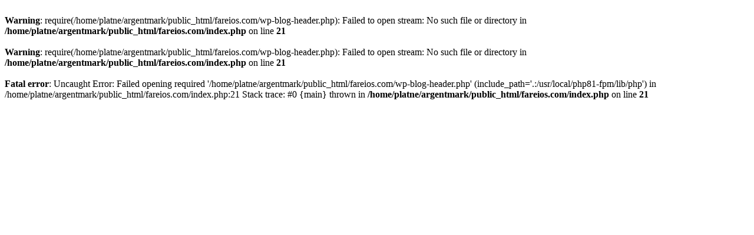

--- FILE ---
content_type: text/html; charset=UTF-8
request_url: https://argentliongames.com/2023/01/09/naproxen-senza-ricetta-torino/
body_size: 116
content:
<br />
<b>Warning</b>:  require(/home/platne/argentmark/public_html/fareios.com/wp-blog-header.php): Failed to open stream: No such file or directory in <b>/home/platne/argentmark/public_html/fareios.com/index.php</b> on line <b>21</b><br />
<br />
<b>Warning</b>:  require(/home/platne/argentmark/public_html/fareios.com/wp-blog-header.php): Failed to open stream: No such file or directory in <b>/home/platne/argentmark/public_html/fareios.com/index.php</b> on line <b>21</b><br />
<br />
<b>Fatal error</b>:  Uncaught Error: Failed opening required '/home/platne/argentmark/public_html/fareios.com/wp-blog-header.php' (include_path='.:/usr/local/php81-fpm/lib/php') in /home/platne/argentmark/public_html/fareios.com/index.php:21
Stack trace:
#0 {main}
  thrown in <b>/home/platne/argentmark/public_html/fareios.com/index.php</b> on line <b>21</b><br />
